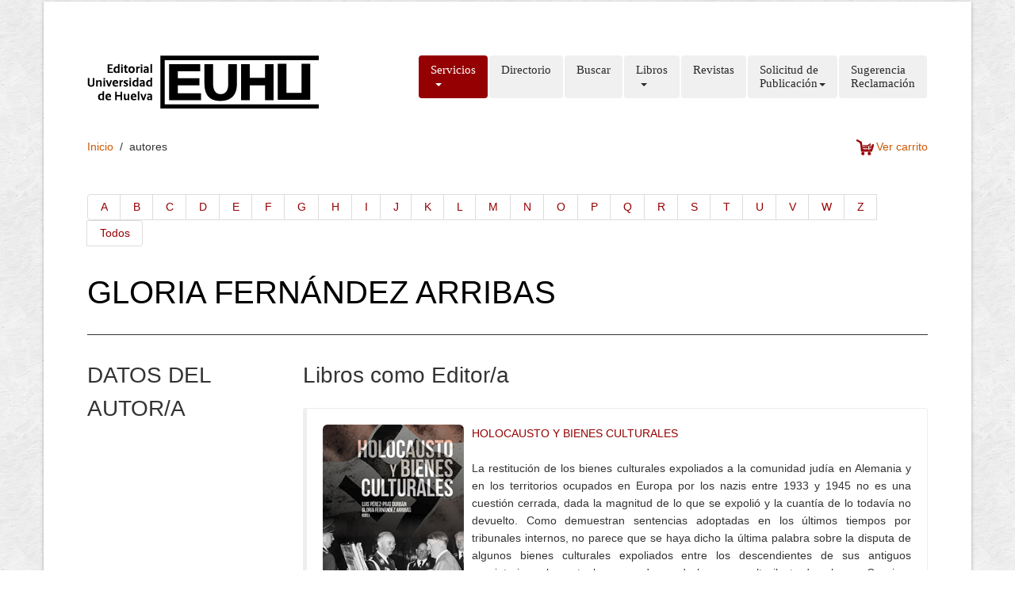

--- FILE ---
content_type: text/html
request_url: https://www.uhu.es/publicaciones/?q=autores&code=782
body_size: 7233
content:

<!DOCTYPE HTML>
<html>
<head>
    <meta charset="utf-8">
    <meta name="viewport" content="width=device-width, initial-scale=1.0">
	
            <title>Publicaciones UHU</title>
        <meta name="description" content="Web del Servicio de publicaciones de la Universidad de Huelva">
        
    <!---->
    <link href="scripts/bootstrap/css/bootstrap.min.css" rel="stylesheet">
    <link href="scripts/bootstrap/css/bootstrap-responsive.min.css" rel="stylesheet">
	<!--<link rel="stylesheet" type="text/css" href="//netdna.bootstrapcdn.com/bootstrap/3.0.3/css/bootstrap.min.css">-->

	<link rel="stylesheet" type="text/css" href="scripts/datatable/css/dataTables.bootstrap.css">
    

    <!-- Le HTML5 shim, for IE6-8 support of HTML5 elements -->
    <!--[if lt IE 9]>
      <script src="http://html5shim.googlecode.com/svn/trunk/html5.js"></script>
    <![endif]-->

    <!-- Icons -->
    <link href="scripts/icons/general/stylesheets/general_foundicons.css" media="screen" rel="stylesheet" type="text/css" />  
    <link href="scripts/icons/social/stylesheets/social_foundicons.css" media="screen" rel="stylesheet" type="text/css" />
    <!--[if lt IE 8]>
        <link href="scripts/icons/general/stylesheets/general_foundicons_ie7.css" media="screen" rel="stylesheet" type="text/css" />
        <link href="scripts/icons/social/stylesheets/social_foundicons_ie7.css" media="screen" rel="stylesheet" type="text/css" />
    <![endif]-->
    <link rel="stylesheet" href="scripts/fontawesome/css/font-awesome.min.css">
    <!--[if IE 7]>
        <link rel="stylesheet" href="scripts/fontawesome/css/font-awesome-ie7.min.css">
    <![endif]-->

    <link href="scripts/carousel/style.css" rel="stylesheet" type="text/css" />
    <link href="scripts/camera/css/camera.css" rel="stylesheet" type="text/css" />
    <link href="scripts/sticker/css/sticker.css" rel="stylesheet" type="text/css" />

    <link href="http://fonts.googleapis.com/css?family=Syncopate" rel="stylesheet" type="text/css">
    <link href="http://fonts.googleapis.com/css?family=Abel" rel="stylesheet" type="text/css">
    <link href="http://fonts.googleapis.com/css?family=Source+Sans+Pro" rel="stylesheet" type="text/css">
    <link href="http://fonts.googleapis.com/css?family=Open+Sans" rel="stylesheet" type="text/css">
    <link href="http://fonts.googleapis.com/css?family=Pontano+Sans" rel="stylesheet" type="text/css">
    <link href="http://fonts.googleapis.com/css?family=Oxygen" rel="stylesheet" type="text/css">

    <link href="styles/custom.css" rel="stylesheet" type="text/css" />
    <style>
    #popup, #popup2, #popupComoCitar, .bMulti {
    background-color: #fff;
    border-radius: 10px;
    box-shadow: 0 0 25px 5px #999;
    color: #111;
    display: none;
    min-width: 450px;
    padding: 25px;
    }
    #popup .logo,#popup2 .logo {
        color: #A90734;
        font: bold 325% "Petrona",sans;
    }
    #popup, .bMulti,#popup2 .bMulti, #popupComoCitar .bMulti{
        min-height: 250px;
    }
    #popup iframe {
        background: rgba(0, 0, 0, 0) url("loader.gif") no-repeat scroll center center;
        min-height: 240px;
        min-width: 450px;
    }
    #popup ul li,#popup2 ul li, #popupComoCitar ul li{
        list-style: none;
    }
    </style>

</head>


<div id="fb-root"></div>
<script>(function(d, s, id) {
  var js, fjs = d.getElementsByTagName(s)[0];
  if (d.getElementById(id)) return;
  js = d.createElement(s); js.id = id;
  js.src = "//connect.facebook.net/es_ES/sdk.js#xfbml=1&version=v2.5";
  fjs.parentNode.insertBefore(js, fjs);
}(document, 'script', 'facebook-jssdk'));</script>


<div id="divBoxed" class="container">
    <div id="fb-root"></div>
    <script>(function(d, s, id) {
      var js, fjs = d.getElementsByTagName(s)[0];
      if (d.getElementById(id)) return;
      js = d.createElement(s); js.id = id;
      js.src = "//connect.facebook.net/es_ES/sdk.js#xfbml=1&version=v2.5";
      fjs.parentNode.insertBefore(js, fjs);
    }(document, 'script', 'facebook-jssdk'));</script>

    <div class="transparent-bg" style="position: absolute;top: 0;left: 0;width: 100%;height: 100%;z-index: -1;zoom: 1;"></div>

    <div class="divPanel notop nobottom">
        
        <div class="row-fluid">
            <div class="span12">

                <div id="divLogo" class="pull-left" style="width: 293px; height: 67px;">
                        
 
                        <!--<a href="../index.php" target="_blank" id="divSiteTitle">PUBLICACIONES</a><br />-->
                        <!--<a href="../index.php" target="_blank" id="divTagLine">Universidad de Huelva</a>-->
                    </div>

                <div id="divMenuRight" class="pull-right">
	                <div class="navbar">
	                    <button type="button" class="btn btn-navbar-highlight btn-large btn-primary" data-toggle="collapse" data-target=".nav-collapse">
	                        MEN&Uacute; <span class="icon-chevron-down icon-white"></span>
	                    </button>
	                    <div class="nav-collapse collapse">
	                        <ul class="nav nav-pills ddmenu">
	                            
                                <li class="active dropdown">
	                                <a href="#" class="dropdown-toggle">Servicios<br>&nbsp;<b class="caret"></b></a>
	                                <ul class="dropdown-menu">
	                                    <li><a href="docs/UHU-PUBLICACIONES-CartaDeServicios.pdf">Carta de Servicios</a></li>
	                                    <li><a href="?q=distribucion#">Distribución</a></li>

	                                </ul>
	                            </li>
                                <li><a href="?q=directorio">Directorio<br>&nbsp;</a></li>
                                <li><a href="?q=buscar">Buscar<br>&nbsp;</a></li>
	                            <li class="dropdown">
	                                <a href="#" class="dropdown-toggle">Libros<br>&nbsp;<b class="caret"></b></a>
	                                <ul class="dropdown-menu">
	                                    <li><a href="?q=libros">Materias</a></li>
	                                    <li><a href="?q=colecciones">Colecciones</a></li>
	                                    <li><a href="?q=autores">Autores</a></li>
	                                    <li><a href="?q=buscar">Buscar</a></li>
	                                </ul>
	                            </li>
	                            <li><a href="?q=revistas">Revistas<br>&nbsp;</a></li>							    
							    <li class="dropdown">
	                                <a href="#" class="dropdown-toggle">Solicitud de<br>Publicación<b class="caret"></b></a>
	                                <ul class="dropdown-menu">
	                                    <li><a href="?q=solicitud">Libro</a></li>
	                                    <li><a href="?q=md-instrucciones">Material docencia</a></li>
	                                </ul>
	                            </li>
	                            <li><a href="?q=contact">Sugerencia<br>Reclamación</a></li>								
	                        </ul>
	                    </div>
	                </div>
	                <div style="float: right;">
            			            		</div>
                </div>
            </div>
        </div>
        </div>

    <div class="contentArea">
        <div class="divPanel notop page-content">
            

                    <div class="breadcrumbs">
                        <a href="index.php">Inicio</a> &nbsp;/&nbsp; <span>autores</span>
                        <a href="index.php?q=carrito" style="text-align:right;float:right;"><img src="images/cart.png" style="width:25px; padding-right:3px;"><span>Ver carrito</span></a>
                    </div>
                                
            <div class="row-fluid">
            <!--Edit Main Content Area here-->
                <div class="span12" id="divMain">
					                                        <div>
                        <ul class="pagination">
                            <li><a href="?q=autores&letter=A">A</a></li>
                            <li><a href="?q=autores&letter=B">B</a></li>
                            <li><a href="?q=autores&letter=C">C</a></li>
                            <li><a href="?q=autores&letter=D">D</a></li>
                            <li><a href="?q=autores&letter=E">E</a></li>
                            <li><a href="?q=autores&letter=F">F</a></li>
                            <li><a href="?q=autores&letter=G">G</a></li>
                            <li><a href="?q=autores&letter=H">H</a></li>
                            <li><a href="?q=autores&letter=I">I</a></li>
                            <li><a href="?q=autores&letter=J">J</a></li>
                            <li><a href="?q=autores&letter=K">K</a></li>
                            <li><a href="?q=autores&letter=L">L</a></li>
                            <li><a href="?q=autores&letter=M">M</a></li>
                            <li><a href="?q=autores&letter=N">N</a></li>
                            <li><a href="?q=autores&letter=O">O</a></li>
                            <li><a href="?q=autores&letter=P">P</a></li>
                            <li><a href="?q=autores&letter=Q">Q</a></li>
                            <li><a href="?q=autores&letter=R">R</a></li>
                            <li><a href="?q=autores&letter=S">S</a></li>
                            <li><a href="?q=autores&letter=T">T</a></li>
                            <li><a href="?q=autores&letter=U">U</a></li>
                            <li><a href="?q=autores&letter=V">V</a></li>
                            <li><a href="?q=autores&letter=W">W</a></li>
                            <li><a href="?q=autores&letter=Z">Z</a></li>
                            <li><a href="?q=autores">Todos</a></li>
                        </ul>
                    </div>

                                        <h1>GLORIA FERNÁNDEZ ARRIBAS</h1>
                    <hr>
                        <div class="row-fluid">
                            <!--Edit Sidebar Content here-->
                            <div class="span3">                    
                                <h3>DATOS DEL AUTOR/A</h3>
                                <!--
                                <p>Lorem Ipsum is simply dummy text of the printing and <a href="#">typesetting industry</a>.</p>
                                <p>Lorem Ipsum has been the industry’s standard dummy text ever since the 1500s.</p>     
                                <h3>IMAGEN DEL AUTOR</h3>        
                                <img alt="" class="img-polaroid" src="images/windmill.jpg">
                                <h3>Bibliografia...</h3>
                                <p>Lorem Ipsum is simply dummy text of the printing and <a href="#">typesetting industry</a>.</p>
                                <p>Lorem Ipsum has been the industry’s standard dummy text ever since the 1500s.</p>                  
                                -->
                                                            </div>
                            <!--/End Sidebar Content -->                        
                                     
                            <div class="span9">
                                <h3>Libros como Editor/a</h3>
                                    <div id="callout-helper-context-color-specificity" class="bs-callout bs-callout-info">
                                        <div class="media">
                                            <a href="?q=libros&code=1192" class="pull-left">
                                                <img alt="" class="img-rounded" style="width: 178px;" src="images/portadas/thumbnails/1192-thumbnail.jpg">
                                                <br>
                                                <span>
                                                ISBN: 978-84-17776-18-3<br />
                                                eISBN: 978-84-17776-19-0
                                                </span>
                                            </a>
                                            <div class="media-body">
                                                <a href="?q=libros&code=1192">HOLOCAUSTO Y BIENES CULTURALES</a><br />
                                                
                                                <br /><p style="text-align: justify">La restitución de los bienes culturales expoliados a la comunidad judía en Alemania y en los territorios ocupados en Europa por los nazis entre 1933 y 1945 no es una cuestión cerrada, dada la magnitud de lo que se expolió y la cuantía de lo todavía no devuelto. Como demuestran sentencias adoptadas en los últimos tiempos por tribunales internos, no parece que se haya dicho la última palabra sobre la disputa de algunos bienes culturales expoliados entre los descendientes de sus antiguos propietarios y los actuales poseedores, de lo que resulta ilustrador el caso Cassirer. Por ello, esta obra colectiva expone las claves del arte de la restitución y repasa la situación actual, desde la normativa internacional adoptada por la comunidad internacional a la aplicación del modelo de la justicia transicional, pasando por el examen de la situación de España ante la dispesión del expolio artístico nazi o de casos tan señalados como el antes mencionado Cassirer o el que afecta a la colección Gurlitt.</p>
                                            </div>
                                        </div>
                                    </div>
                                                                </div>                               
                            <!--/End Main Content Area here-->                  
                        </div>
                    			 

                </div>
            <!--End Main Content-->
            </div>

            <div id="footerInnerSeparator"></div>
        </div>
    </div>

    <div id="footerOuterSeparator"></div>
    <div id="divFooter" class="footerArea">
    <div class="divPanel">

        <div class="row-fluid">
            <div class="span3" id="footerArea1">
                <h3>Servicio de Publicaciones</h3>
                <p> 
                    <a href="?q=directorio" title="Directorio">Directorio</a><br />
                    <a href="#" title="Carta de servicios">Carta de servicios</a><br />
                    <a href="?=distribucion" title="Servicios de distribución">Servicios de distribución</a><br />
                </p>
            </div>
            <div class="span3" id="footerArea2">
                <h3>Ultimas inclusiones</h3> 
                <p>
                    <a href="?q=libros" target="_blank" title="Libros">Libros</a><br />
                    <span style="text-transform:none;">Libros por categoria</span>
                </p>
                <p>
                    <a href="?q=colecciones"  title="Colecciones">Colecciones</a><br />
                    <span style="text-transform:none;">Libros por colecciones</span>
                </p>
                <p>
                    <a href="#" title="?q=autores">Autores</a><br />
                    <span style="text-transform:none;">Libros por autor</span>
                </p>
            </div>
            <div class="span3" id="footerArea3">

                <h3>Contacto</h3>  
                                                           
                <ul id="contact-info">
                <li>                                    
                    <i class="general foundicon-phone icon"></i>
                    <span class="field">Teléfono:</span>
                    (+34) 959 21 9327                                                                 
                </li>
                <br>
                <li>
                    <i class="general foundicon-mail icon"></i>
                    <span class="field"><a href="mailto:publicaciones@spub.uhu.es" title="Email">publicaciones@spub.uhu.es</a></span>
                    
                </li>
                <br>
                <li>
                    <i class="general foundicon-home icon" style="margin-bottom:50px"></i>
                    <span class="field">Edificio Marie Curie</span><br />
                    (Campus de El Carmen)<br />
                    Universidad de Huelva.<br />
                    C.P.: 21004<br />
                </li>
                </ul>

            </div>
            <div class="span3" id="footerArea4">
                <h3>Redes sociales</h3> 
                <p class="social_bookmarks">
                    <ul style="list-style-type: none">
                        <li style="padding: 5px;">
                            <a href="https://www.facebook.com/publicacionesuniversidadhuelva/" target="_blank"><img src="images/button-facebook-small50x50px.png" style="width: 35px;"> Facebook</a>
                        </li>
                        <li style="padding: 5px;">
                            <a href="https://twitter.com/PublicacionesUH" target="_blank"><img src="images/button-twitter-small50x50px.png" style="width: 35px;"> Twitter</a>
                        </li>
                        <li style="padding: 5px;">
                            <a href="https://www.pinterest.com/pubuhu/" target="_blank"><img src="images/button-pinterest-small50x50px.png" style="width: 35px;"> Pinterest</a>
                        </li>
                        <li style="padding: 5px;">
                            <a href="https://www.instagram.com/publicacionesuhu/" target="_blank"><img src="images/button-instagram-small50x50px.png" style="width: 35px;"> Instagram</a>
                        </li>
                        <li style="padding: 5px;">
                            <a href="https://www.youtube.com/channel/UCEGv2xlz15UZ0RPuaDUp_9Q" target="_blank"><img src="images/button-youtube-small50x50px.png" style="width: 35px;"> Youtube</a>
                        </li>
                    </ul>
                </p>
            </div>
        </div>
        <br /><br />
        <div class="row-fluid">
            <div class="span12">
                <p class="copyright">
                    Copyright © 2015. Servicio de publicaciones de la Universidad de Huelva
                </p>
            </div>
        </div>
    </div>
</div>
    
</div>
<br /><br /><br />

<script src="scripts/jquery.min.js" type="text/javascript"></script> 
<script src="scripts/bootstrap/js/bootstrap.min.js" type="text/javascript"></script>
<script src="scripts/default.js" type="text/javascript"></script>
<script src="scripts/carousel/jquery.carouFredSel-6.2.0-packed.js" type="text/javascript"></script>


<!-- Datatables js -->
<script type="text/javascript" language="javascript" src="scripts/datatable/jquery.dataTables.js"></script>
<script type="text/javascript" language="javascript" src="//cdn.datatables.net/plug-ins/1.10.7/integration/bootstrap/3/dataTables.bootstrap.js"></script>

<script src="https://unpkg.com/sweetalert/dist/sweetalert.min.js"></script>



<script type="text/javascript" charset="utf-8">
    jQuery.fn.DataTable.ext.type.search.string = function ( data ) {
    	return ! data ?
        '' :
        typeof data === 'string' ?
            data
                .replace( /\n/g, ' ' )
                .replace( /[áàäâ]/g, 'a' )
                .replace( /[éèëê]/g, 'e' )
                .replace( /[íìïî]/g, 'i' )
                .replace( /[óòöô]/g, 'o' )
                .replace( /[úùüû]/g, 'u' )
                .replace( /[ÁÀÄÂ]/g, 'A' )
                .replace( /[ÉÈËÊ]/g, 'E' )
                .replace( /[ÍÌÏÎ]/g, 'I' )
                .replace( /[ÓÒÖÔ]/g, 'O' )
                .replace( /[ÚÙÜÛ]/g, 'U' ):
            data;

	};

    $(document).ready(function() 
    {
        $('#libros').dataTable(
        {
            "order": [[ 2, "desc" ]],
            "lengthMenu": [[100, 50, -1], [100, 50, "All"]],
            "oLanguage":
            {
                "sLengthMenu": "Mostrar _MENU_ registros por página",
                "sZeroRecords": "No se han encontrado registros",
                "sInfo": "Mostrando _START_ a _END_ de _TOTAL_ registros",
                "sInfoEmpty": "Mostrando 0 a 0 a 0 registros",
                "sInfoFiltered": "(filtrado de _MAX_ total de registros)",
                "sSearch": "Buscar:",
                "sSearchPlaceholder": "Introduzca el texto a buscar",
                "oPaginate":
                {
                    "sLast": "Última página",
                    "sFirst": "Primera",
                    "sNext": "Siguiente",
                    "sPrevious": "Anterior"
                }   
            }
        });
        $('#asignaciones').dataTable(
        {
            "order": [[ 2, "desc" ]],
            "lengthMenu": [[100, 50, -1], [100, 50, "All"]],
            "oLanguage":
            {
                "sLengthMenu": "Mostrar _MENU_ registros por página",
                "sZeroRecords": "No se han encontrado registros",
                "sInfo": "Mostrando _START_ a _END_ de _TOTAL_ registros",
                "sInfoEmpty": "Mostrando 0 a 0 a 0 registros",
                "sInfoFiltered": "(filtrado de _MAX_ total de registros)",
                "sSearch": "Buscar:",
                "sSearchPlaceholder": "Introduzca el texto a buscar",
                "oPaginate":
                {
                    "sLast": "Última página",
                    "sFirst": "Primera",
                    "sNext": "Siguiente",
                    "sPrevious": "Anterior"
                }   
            }
        });

        $('#autores').dataTable(
        {
            "order": [[ 0, "asc" ]],
            "lengthMenu": [[100, 50, -1], [100, 50, "All"]],
            "lengthMenu": [[50, 100, 200, -1], [50, 100, 200, "All"]],
            "oLanguage":
            {
                "sLengthMenu": "Mostrar _MENU_ registros por página",
                "sZeroRecords": "No se han encontrado registros",
                "sInfo": "Mostrando _START_ a _END_ de _TOTAL_ registros",
                "sInfoEmpty": "Mostrando 0 a 0 a 0 registros",
                "sInfoFiltered": "(filtrado de _MAX_ total de registros)",
                "sSearch": "Buscar:",
                "sSearchPlaceholder": "Nombre y/o apellido a buscar",
                "oPaginate":
                {
                    "sLast": "Última página",
                    "sFirst": "Primera",
                    "sNext": "Siguiente",
                    "sPrevious": "Anterior"
                }   
            }
        });
        $('#lecciones').dataTable(
        {
            "order": [[ 2, "desc" ]],
            "lengthMenu": [[100, 50, -1], [100, 50, "All"]],
            "oLanguage": {
                "sLengthMenu": "Mostrar _MENU_ registros por página",
                "sZeroRecords": "No se han encontrado registros",
                "sInfo": "Mostrando _START_ a _END_ de _TOTAL_ registros",
                "sInfoEmpty": "Mostrando 0 a 0 a 0 registros",
                "sInfoFiltered": "(filtrado de _MAX_ total de registros)",
                "sSearch": "Buscar:",
                "sSearchPlaceholder": "Nombre y/o apellido a buscar",
                "oPaginate": {
                    "sLast": "Última página",
                    "sFirst": "Primera",
                    "sNext": "Siguiente",
                    "sPrevious": "Anterior"
                }   
            },
        } );
        $('#tematica-onubense').dataTable( {
            "order": [[ 2, "desc" ]],
            "lengthMenu": [[100, 50, -1], [100, 50, "All"]],
            "oLanguage": {
                "sLengthMenu": "Mostrar _MENU_ registros por página",
                "sZeroRecords": "No se han encontrado registros",
                "sInfo": "Mostrando _START_ a _END_ de _TOTAL_ registros",
                "sInfoEmpty": "Mostrando 0 a 0 a 0 registros",
                "sInfoFiltered": "(filtrado de _MAX_ total de registros)",
                "sSearch": "Buscar:",
                "sSearchPlaceholder": "Nombre y/o apellido a buscar",
                "oPaginate": {
                    "sLast": "Última página",
                    "sFirst": "Primera",
                    "sNext": "Siguiente",
                    "sPrevious": "Anterior"
                }   
            },
        } );
        $('#colecciones').dataTable( {
        "order": [[ 3, "desc" ]],
        "lengthMenu": [[100, 50, -1], [100, 50, "All"]],
        "oLanguage": {
                "sLengthMenu": "Mostrar _MENU_ registros por página",
                "sZeroRecords": "No se han encontrado registros",
                "sInfo": "Mostrando _START_ a _END_ de _TOTAL_ registros",
                "sInfoEmpty": "Mostrando 0 a 0 a 0 registros",
                "sInfoFiltered": "(filtrado de _MAX_ total de registros)",
                "sSearch": "Buscar:",
                "sSearchPlaceholder": "Título / ISBN / Año edición",
                "oPaginate": {
                    "sLast": "Última página",
                    "sFirst": "Primera",
                    "sNext": "Siguiente",
                    "sPrevious": "Anterior"
                } 
            }
        });
    });
</script>
<!-- /Datatables js -->

<script type="text/javascript">
	$('#list_photos').carouFredSel({
		responsive: true,
		width: '100%',
		scroll: 2,
		items: {width: 320,visible: {min: 2, max: 6}}
	});
</script>
<script src="scripts/camera/scripts/camera.min.js" type="text/javascript"></script>
<script src="scripts/easing/jquery.easing.1.3.js" type="text/javascript"></script>
<script src="scripts/sticker/js/jquery.easy-ticker.js" type="text/javascript"></script>

<script src="scripts/bpopup/jquery.bpopup.min.js" type="text/javascript"></script>

<script type="text/javascript">
	function startCamera() {
		$('#camera_wrap').camera({
			fx: 'scrollLeft',
			time: 3000,
			loader: 'none',
			playPause: false,
			navigation: true,
			height: '240px',
			pagination: false
		});
	}
	$(function(){startCamera()});
</script>
<script type="text/javascript">
$(document).ready(function(){

    var dd = $('.vticker').easyTicker({
        direction: 'up',
        easing: 'easeInOutBack',
        speed: 'slow',
        interval: 6000,
        height: 'auto',
        visible: 1,
        mousePause: 0,
        controls: {
            up: '.up',
            down: '.down',
            toggle: '.toggle',
            stopText: 'Stop !!!'
        }
    }).data('easyTicker');


});
</script>
<script type="text/javascript">
$('.ttip').tooltip();
$( "#getebook" ).click(function() {
    $('#popup').bPopup();
});
$( "#getebook2" ).click(function() {
    $('#popup2').bPopup();
});
$( "#comocitar" ).click(function() {
    $('#popupComoCitar').bPopup();
});
//$('#popup').bPopup();
</script>
<script type="text/javascript">
	function accents_supr(data){
		return ! data ?
			'' :
			typeof data === 'string' ?
				data
					.replace( /\n/g, ' ' )
					.replace( /[áàäâ]/g, 'a' )
					.replace( /[éèëê]/g, 'e' )
					.replace( /[íìïî]/g, 'i' )
					.replace( /[óòöô]/g, 'o' )
					.replace( /[úùüû]/g, 'u' ):
				data;
	 }
	jQuery.extend( jQuery.fn.dataTableExt.oSort,
	{
		"spanish-string-asc"  : function (s1, s2) { return s1.localeCompare(s2); },
		"spanish-string-desc" : function (s1, s2) { return s2.localeCompare(s1); }
	});
	
	jQuery.fn.DataTable.ext.type.search['spanish-string'] = function ( data ) {
		return accents_supr(data);       
	}
</script>
<body id="pageBody">
<!--
<script>
  (function(i,s,o,g,r,a,m){i['GoogleAnalyticsObject']=r;i[r]=i[r]||function(){
  (i[r].q=i[r].q||[]).push(arguments)},i[r].l=1*new Date();a=s.createElement(o),
  m=s.getElementsByTagName(o)[0];a.async=1;a.src=g;m.parentNode.insertBefore(a,m)
  })(window,document,'script','//www.google-analytics.com/analytics.js','ga');

  ga('create', 'UA-15068072-10', 'auto');
  ga('send', 'pageview');
</script>
-->
<!-- Global site tag (gtag.js) - Google Analytics -->
<script async src="https://www.googletagmanager.com/gtag/js?id=UA-15068072-10"></script>
<script>
  window.dataLayer = window.dataLayer || [];
  function gtag(){dataLayer.push(arguments);}
  gtag('js', new Date());

  gtag('config', 'UA-15068072-10');
</script>

</body>
</html>